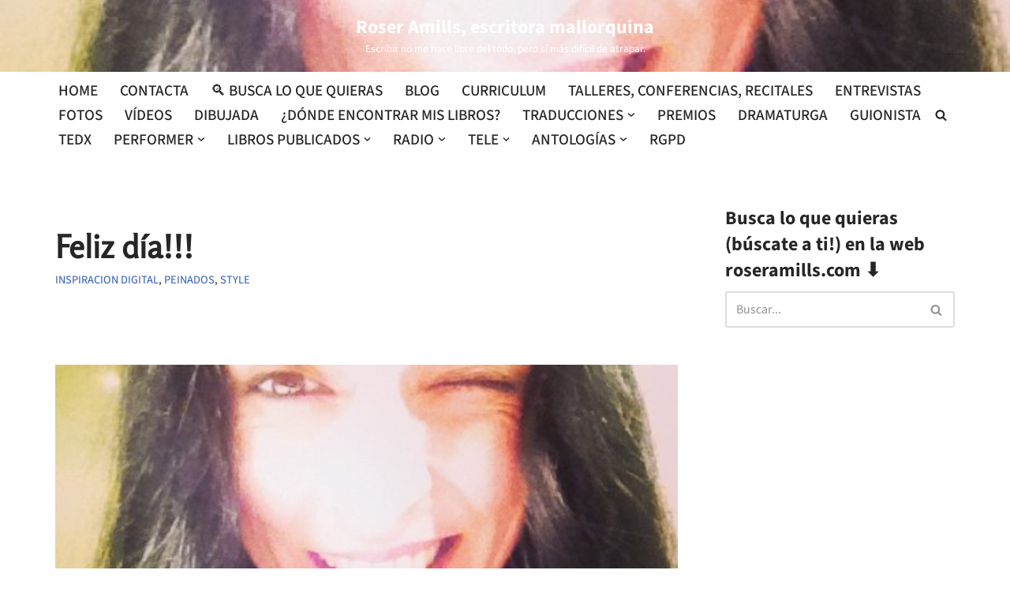

--- FILE ---
content_type: text/html; charset=utf-8
request_url: https://www.google.com/recaptcha/api2/aframe
body_size: 267
content:
<!DOCTYPE HTML><html><head><meta http-equiv="content-type" content="text/html; charset=UTF-8"></head><body><script nonce="gw4gGBQT2gLKbRaczm7bBA">/** Anti-fraud and anti-abuse applications only. See google.com/recaptcha */ try{var clients={'sodar':'https://pagead2.googlesyndication.com/pagead/sodar?'};window.addEventListener("message",function(a){try{if(a.source===window.parent){var b=JSON.parse(a.data);var c=clients[b['id']];if(c){var d=document.createElement('img');d.src=c+b['params']+'&rc='+(localStorage.getItem("rc::a")?sessionStorage.getItem("rc::b"):"");window.document.body.appendChild(d);sessionStorage.setItem("rc::e",parseInt(sessionStorage.getItem("rc::e")||0)+1);localStorage.setItem("rc::h",'1769709711250');}}}catch(b){}});window.parent.postMessage("_grecaptcha_ready", "*");}catch(b){}</script></body></html>